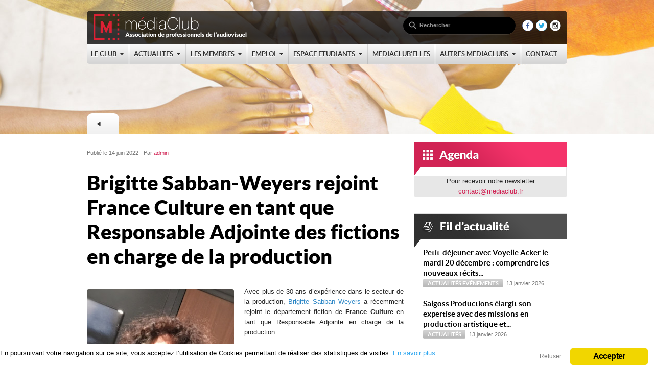

--- FILE ---
content_type: text/html; charset=UTF-8
request_url: https://www.mediaclub.fr/actualites/brigitte-sabban-weyers-rejoint-france-culture-en-tant-que-responsable-adjointe-des-fictions-en-charge-de-la-production
body_size: 10360
content:
<!DOCTYPE html PUBLIC "-//W3C//DTD XHTML 1.0 Transitional//EN" "http://www.w3.org/TR/xhtml1/DTD/xhtml1-transitional.dtd">
<html xmlns="http://www.w3.org/1999/xhtml" xmlns:og="http://ogp.me/ns#" xmlns:fb="https://www.facebook.com/2008/fbml">
<head>
<meta http-equiv="Content-Type" content="text/html; charset=utf-8" />
<meta name="viewport" content="width=device-width, initial-scale=1">
<meta name="flattr:id" content="565zqo">
<link rel="shortcut icon" href="https://www.mediaclub.fr/favicon.ico" type="image/x-icon"></link>

<link href="https://www.mediaclub.fr/wp-content/themes/mediaclub/css/style.css" media="screen" rel="stylesheet" type="text/css" />
<link href="https://www.mediaclub.fr/wp-content/themes/mediaclub/css/media-queries.css" media="screen" rel="stylesheet" type="text/css" />
<link href="https://www.mediaclub.fr/wp-content/themes/mediaclub/css/bxSlider.css" media="screen" rel="stylesheet" type="text/css" />
<link href="https://www.mediaclub.fr/wp-content/themes/mediaclub/css/validationEngine.jquery.css" media="screen" rel="stylesheet" type="text/css" />
<link type='text/css' href='https://www.mediaclub.fr/wp-content/themes/mediaclub/css/contact.css' rel='stylesheet' media='screen' />



        <meta property="og:title" content="Brigitte Sabban-Weyers rejoint France Culture en tant que Responsable Adjointe des fictions en charge de la production"/>
    



    <meta property="og:description" content="Avec plus de 30 ans d&rsquo;expérience dans le secteur de la production, Brigitte Sabban Weyers a récemment rejoint le département fiction de France Culture en tant que Responsable Adjointe en charge de la production. Titulaire d&rsquo;une licence d&rsquo;histoire à l&rsquo;Université &hellip; Lire la suite &rarr;"/>


<meta property="og:image" content="https://www.mediaclub.fr/wp-content/uploads/2022/06/1549278434208-288x288.jpg" />



<meta property="og:url" content="https://www.mediaclub.fr/actualites/brigitte-sabban-weyers-rejoint-france-culture-en-tant-que-responsable-adjointe-des-fictions-en-charge-de-la-production"/>


<meta property="og:type" content="article"
/>
<meta property="og:site_name" content="MediaClub"/>
<script src="https://www.mediaclub.fr/wp-content/themes/mediaclub/js/jquery.js" type="text/javascript"></script>
<script src="https://www.mediaclub.fr/wp-content/themes/mediaclub/js/jquery.validationEngine-fr.js" type="text/javascript"></script>
<script src="https://www.mediaclub.fr/wp-content/themes/mediaclub/js/jquery.validationEngine.js" type="text/javascript"></script>
<script type='text/javascript' src='https://www.mediaclub.fr/wp-content/themes/mediaclub/js/jquery-2.js'></script>
<script type='text/javascript' src='https://www.mediaclub.fr/wp-content/themes/mediaclub/js/jquery.simplemodal.js'></script>
 
<script type='text/javascript' src='https://www.mediaclub.fr/wp-content/themes/mediaclub/js/contact.js'></script>
<script type="text/javascript" src="https://www.mediaclub.fr/wp-content/themes/mediaclub/js/twitterfeed.js"></script>

<!--[if IE 7]>
<link rel="stylesheet" type="text/css" href="css/ie.css" />
<![endif]-->


<script type="text/javascript">

  var _gaq = _gaq || [];
  _gaq.push(['_setAccount', 'UA-35375569-1']);
  _gaq.push(['_trackPageview']);

  (function() {
    var ga = document.createElement('script'); ga.type = 'text/javascript'; ga.async = true;
    ga.src = ('https:' == document.location.protocol ? 'https://ssl' : 'https://www') + '.google-analytics.com/ga.js';
    var s = document.getElementsByTagName('script')[0]; s.parentNode.insertBefore(ga, s);
  })();

</script>

<script type="text/javascript">
$(document).ready(function() {
  $( "#menuMobile" ).click(function() {
    $( "#menuMobileItems" ).toggle('fast');
  });
});
</script>



		<!-- All in One SEO 4.1.2.3 -->
		<title>Brigitte Sabban-Weyers rejoint France Culture en tant que Responsable Adjointe des fictions en charge de la production | MediaClub</title>
		
		<meta name="description" content="Avec plus de 30 ans d’expérience dans le secteur de la production, Brigitte Sabban Weyers a récemment rejoint le département fiction de France Culture en tant que Responsable Adjointe en charge de la production. Titulaire d’une licence d’histoire à l’Université … Lire la suite →"/>
		<link rel="canonical" href="https://www.mediaclub.fr/actualites/brigitte-sabban-weyers-rejoint-france-culture-en-tant-que-responsable-adjointe-des-fictions-en-charge-de-la-production" />
		<meta property="og:site_name" content="MediaClub | Association des professionnels de l&#039;Audiovisuel" />
		<meta property="og:type" content="article" />
		<meta property="og:title" content="Brigitte Sabban-Weyers rejoint France Culture en tant que Responsable Adjointe des fictions en charge de la production | MediaClub" />
		<meta property="og:description" content="Avec plus de 30 ans d’expérience dans le secteur de la production, Brigitte Sabban Weyers a récemment rejoint le département fiction de France Culture en tant que Responsable Adjointe en charge de la production. Titulaire d’une licence d’histoire à l’Université … Lire la suite →" />
		<meta property="og:url" content="https://www.mediaclub.fr/actualites/brigitte-sabban-weyers-rejoint-france-culture-en-tant-que-responsable-adjointe-des-fictions-en-charge-de-la-production" />
		<meta property="article:published_time" content="2022-06-14T08:59:10Z" />
		<meta property="article:modified_time" content="2022-08-30T12:09:30Z" />
		<meta name="twitter:card" content="summary" />
		<meta name="twitter:domain" content="www.mediaclub.fr" />
		<meta name="twitter:title" content="Brigitte Sabban-Weyers rejoint France Culture en tant que Responsable Adjointe des fictions en charge de la production | MediaClub" />
		<meta name="twitter:description" content="Avec plus de 30 ans d’expérience dans le secteur de la production, Brigitte Sabban Weyers a récemment rejoint le département fiction de France Culture en tant que Responsable Adjointe en charge de la production. Titulaire d’une licence d’histoire à l’Université … Lire la suite →" />
		<script type="application/ld+json" class="aioseo-schema">
			{"@context":"https:\/\/schema.org","@graph":[{"@type":"WebSite","@id":"https:\/\/www.mediaclub.fr\/#website","url":"https:\/\/www.mediaclub.fr\/","name":"MediaClub","description":"Association des professionnels de l'Audiovisuel","publisher":{"@id":"https:\/\/www.mediaclub.fr\/#organization"}},{"@type":"Organization","@id":"https:\/\/www.mediaclub.fr\/#organization","name":"m\u00e9diaClub","url":"https:\/\/www.mediaclub.fr\/","logo":{"@type":"ImageObject","@id":"https:\/\/www.mediaclub.fr\/#organizationLogo","url":"https:\/\/www.mediaclub.fr\/wp-content\/uploads\/2019\/06\/Logo-mediaclub.png","width":"4452","height":"2672"},"image":{"@id":"https:\/\/www.mediaclub.fr\/#organizationLogo"},"contactPoint":{"@type":"ContactPoint","telephone":"+33143550040","contactType":"none"}},{"@type":"BreadcrumbList","@id":"https:\/\/www.mediaclub.fr\/actualites\/brigitte-sabban-weyers-rejoint-france-culture-en-tant-que-responsable-adjointe-des-fictions-en-charge-de-la-production#breadcrumblist","itemListElement":[{"@type":"ListItem","@id":"https:\/\/www.mediaclub.fr\/#listItem","position":"1","item":{"@type":"WebPage","@id":"https:\/\/www.mediaclub.fr\/","name":"Accueil","description":"Fond\u00e9 en 2003, le m\u00e9diaClub est une association de professionnels de l'Audiovisuel qui regroupe pr\u00e8s de 1000 membres : managers, entrepreneurs, ...","url":"https:\/\/www.mediaclub.fr\/"},"nextItem":"https:\/\/www.mediaclub.fr\/actualites\/#listItem"},{"@type":"ListItem","@id":"https:\/\/www.mediaclub.fr\/actualites\/#listItem","position":"2","item":{"@type":"WebPage","@id":"https:\/\/www.mediaclub.fr\/actualites\/","name":"Actualit\u00e9s","description":"Avec plus de 30 ans d\u2019exp\u00e9rience dans le secteur de la production, Brigitte Sabban Weyers a r\u00e9cemment rejoint le d\u00e9partement fiction de France Culture en tant que Responsable Adjointe en charge de la production. Titulaire d\u2019une licence d\u2019histoire \u00e0 l\u2019Universit\u00e9 \u2026 Lire la suite \u2192","url":"https:\/\/www.mediaclub.fr\/actualites\/"},"previousItem":"https:\/\/www.mediaclub.fr\/#listItem"}]},{"@type":"Person","@id":"https:\/\/www.mediaclub.fr\/author\/admin#author","url":"https:\/\/www.mediaclub.fr\/author\/admin","name":"admin"},{"@type":"WebPage","@id":"https:\/\/www.mediaclub.fr\/actualites\/brigitte-sabban-weyers-rejoint-france-culture-en-tant-que-responsable-adjointe-des-fictions-en-charge-de-la-production#webpage","url":"https:\/\/www.mediaclub.fr\/actualites\/brigitte-sabban-weyers-rejoint-france-culture-en-tant-que-responsable-adjointe-des-fictions-en-charge-de-la-production","name":"Brigitte Sabban-Weyers rejoint France Culture en tant que Responsable Adjointe des fictions en charge de la production | MediaClub","description":"Avec plus de 30 ans d\u2019exp\u00e9rience dans le secteur de la production, Brigitte Sabban Weyers a r\u00e9cemment rejoint le d\u00e9partement fiction de France Culture en tant que Responsable Adjointe en charge de la production. Titulaire d\u2019une licence d\u2019histoire \u00e0 l\u2019Universit\u00e9 \u2026 Lire la suite \u2192","inLanguage":"fr-FR","isPartOf":{"@id":"https:\/\/www.mediaclub.fr\/#website"},"breadcrumb":{"@id":"https:\/\/www.mediaclub.fr\/actualites\/brigitte-sabban-weyers-rejoint-france-culture-en-tant-que-responsable-adjointe-des-fictions-en-charge-de-la-production#breadcrumblist"},"author":"https:\/\/www.mediaclub.fr\/actualites\/brigitte-sabban-weyers-rejoint-france-culture-en-tant-que-responsable-adjointe-des-fictions-en-charge-de-la-production#author","creator":"https:\/\/www.mediaclub.fr\/actualites\/brigitte-sabban-weyers-rejoint-france-culture-en-tant-que-responsable-adjointe-des-fictions-en-charge-de-la-production#author","image":{"@type":"ImageObject","@id":"https:\/\/www.mediaclub.fr\/#mainImage","url":"https:\/\/www.mediaclub.fr\/wp-content\/uploads\/2022\/06\/1549278434208.jpg","width":"288","height":"288"},"primaryImageOfPage":{"@id":"https:\/\/www.mediaclub.fr\/actualites\/brigitte-sabban-weyers-rejoint-france-culture-en-tant-que-responsable-adjointe-des-fictions-en-charge-de-la-production#mainImage"},"datePublished":"2022-06-14T08:59:10+00:00","dateModified":"2022-08-30T12:09:30+00:00"},{"@type":"Article","@id":"https:\/\/www.mediaclub.fr\/actualites\/brigitte-sabban-weyers-rejoint-france-culture-en-tant-que-responsable-adjointe-des-fictions-en-charge-de-la-production#article","name":"Brigitte Sabban-Weyers rejoint France Culture en tant que Responsable Adjointe des fictions en charge de la production | MediaClub","description":"Avec plus de 30 ans d\u2019exp\u00e9rience dans le secteur de la production, Brigitte Sabban Weyers a r\u00e9cemment rejoint le d\u00e9partement fiction de France Culture en tant que Responsable Adjointe en charge de la production. Titulaire d\u2019une licence d\u2019histoire \u00e0 l\u2019Universit\u00e9 \u2026 Lire la suite \u2192","headline":"Brigitte Sabban-Weyers rejoint France Culture en tant que Responsable Adjointe des fictions en charge de la production","author":{"@id":"https:\/\/www.mediaclub.fr\/author\/admin#author"},"publisher":{"@id":"https:\/\/www.mediaclub.fr\/#organization"},"datePublished":"2022-06-14T08:59:10+00:00","dateModified":"2022-08-30T12:09:30+00:00","articleSection":"Actualit\u00e9s, Les membres, Mouvements","mainEntityOfPage":{"@id":"https:\/\/www.mediaclub.fr\/actualites\/brigitte-sabban-weyers-rejoint-france-culture-en-tant-que-responsable-adjointe-des-fictions-en-charge-de-la-production#webpage"},"isPartOf":{"@id":"https:\/\/www.mediaclub.fr\/actualites\/brigitte-sabban-weyers-rejoint-france-culture-en-tant-que-responsable-adjointe-des-fictions-en-charge-de-la-production#webpage"},"image":{"@type":"ImageObject","@id":"https:\/\/www.mediaclub.fr\/#articleImage","url":"https:\/\/www.mediaclub.fr\/wp-content\/uploads\/2022\/06\/1549278434208.jpg","width":"288","height":"288"}}]}
		</script>
		<!-- All in One SEO -->

<link rel='dns-prefetch' href='//s.w.org' />
		<script type="text/javascript">
			window._wpemojiSettings = {"baseUrl":"https:\/\/s.w.org\/images\/core\/emoji\/12.0.0-1\/72x72\/","ext":".png","svgUrl":"https:\/\/s.w.org\/images\/core\/emoji\/12.0.0-1\/svg\/","svgExt":".svg","source":{"concatemoji":"https:\/\/www.mediaclub.fr\/wp-includes\/js\/wp-emoji-release.min.js?ver=5.2.23"}};
			!function(e,a,t){var n,r,o,i=a.createElement("canvas"),p=i.getContext&&i.getContext("2d");function s(e,t){var a=String.fromCharCode;p.clearRect(0,0,i.width,i.height),p.fillText(a.apply(this,e),0,0);e=i.toDataURL();return p.clearRect(0,0,i.width,i.height),p.fillText(a.apply(this,t),0,0),e===i.toDataURL()}function c(e){var t=a.createElement("script");t.src=e,t.defer=t.type="text/javascript",a.getElementsByTagName("head")[0].appendChild(t)}for(o=Array("flag","emoji"),t.supports={everything:!0,everythingExceptFlag:!0},r=0;r<o.length;r++)t.supports[o[r]]=function(e){if(!p||!p.fillText)return!1;switch(p.textBaseline="top",p.font="600 32px Arial",e){case"flag":return s([55356,56826,55356,56819],[55356,56826,8203,55356,56819])?!1:!s([55356,57332,56128,56423,56128,56418,56128,56421,56128,56430,56128,56423,56128,56447],[55356,57332,8203,56128,56423,8203,56128,56418,8203,56128,56421,8203,56128,56430,8203,56128,56423,8203,56128,56447]);case"emoji":return!s([55357,56424,55356,57342,8205,55358,56605,8205,55357,56424,55356,57340],[55357,56424,55356,57342,8203,55358,56605,8203,55357,56424,55356,57340])}return!1}(o[r]),t.supports.everything=t.supports.everything&&t.supports[o[r]],"flag"!==o[r]&&(t.supports.everythingExceptFlag=t.supports.everythingExceptFlag&&t.supports[o[r]]);t.supports.everythingExceptFlag=t.supports.everythingExceptFlag&&!t.supports.flag,t.DOMReady=!1,t.readyCallback=function(){t.DOMReady=!0},t.supports.everything||(n=function(){t.readyCallback()},a.addEventListener?(a.addEventListener("DOMContentLoaded",n,!1),e.addEventListener("load",n,!1)):(e.attachEvent("onload",n),a.attachEvent("onreadystatechange",function(){"complete"===a.readyState&&t.readyCallback()})),(n=t.source||{}).concatemoji?c(n.concatemoji):n.wpemoji&&n.twemoji&&(c(n.twemoji),c(n.wpemoji)))}(window,document,window._wpemojiSettings);
		</script>
		<style type="text/css">
img.wp-smiley,
img.emoji {
	display: inline !important;
	border: none !important;
	box-shadow: none !important;
	height: 1em !important;
	width: 1em !important;
	margin: 0 .07em !important;
	vertical-align: -0.1em !important;
	background: none !important;
	padding: 0 !important;
}
</style>
			
	<link rel='stylesheet' id='wp-block-library-css'  href='https://www.mediaclub.fr/wp-includes/css/dist/block-library/style.min.css?ver=5.2.23' type='text/css' media='all' />
<link rel='stylesheet' id='events-manager-css'  href='https://www.mediaclub.fr/wp-content/plugins/events-manager/includes/css/events_manager.css?ver=5.9991' type='text/css' media='all' />
<link rel='stylesheet' id='ginger-style-css'  href='https://www.mediaclub.fr/wp-content/plugins/ginger/front/css/cookies-enabler.css?ver=5.2.23' type='text/css' media='all' />
<link rel='stylesheet' id='wp-paginate-css'  href='https://www.mediaclub.fr/wp-content/plugins/wp-paginate/css/wp-paginate.css?ver=2.1.7' type='text/css' media='screen' />
<script type='text/javascript' src='https://www.mediaclub.fr/wp-includes/js/jquery/jquery.js?ver=1.12.4-wp'></script>
<script type='text/javascript' src='https://www.mediaclub.fr/wp-includes/js/jquery/jquery-migrate.min.js?ver=1.4.1'></script>
<script type='text/javascript' src='https://www.mediaclub.fr/wp-includes/js/jquery/ui/core.min.js?ver=1.11.4'></script>
<script type='text/javascript' src='https://www.mediaclub.fr/wp-includes/js/jquery/ui/widget.min.js?ver=1.11.4'></script>
<script type='text/javascript' src='https://www.mediaclub.fr/wp-includes/js/jquery/ui/position.min.js?ver=1.11.4'></script>
<script type='text/javascript' src='https://www.mediaclub.fr/wp-includes/js/jquery/ui/mouse.min.js?ver=1.11.4'></script>
<script type='text/javascript' src='https://www.mediaclub.fr/wp-includes/js/jquery/ui/sortable.min.js?ver=1.11.4'></script>
<script type='text/javascript' src='https://www.mediaclub.fr/wp-includes/js/jquery/ui/datepicker.min.js?ver=1.11.4'></script>
<script type='text/javascript'>
jQuery(document).ready(function(jQuery){jQuery.datepicker.setDefaults({"closeText":"Fermer","currentText":"Aujourd\u2019hui","monthNames":["janvier","f\u00e9vrier","mars","avril","mai","juin","juillet","ao\u00fbt","septembre","octobre","novembre","d\u00e9cembre"],"monthNamesShort":["Jan","F\u00e9v","Mar","Avr","Mai","Juin","Juil","Ao\u00fbt","Sep","Oct","Nov","D\u00e9c"],"nextText":"Suivant","prevText":"Pr\u00e9c\u00e9dent","dayNames":["dimanche","lundi","mardi","mercredi","jeudi","vendredi","samedi"],"dayNamesShort":["dim","lun","mar","mer","jeu","ven","sam"],"dayNamesMin":["D","L","M","M","J","V","S"],"dateFormat":"d MM yy","firstDay":1,"isRTL":false});});
</script>
<script type='text/javascript' src='https://www.mediaclub.fr/wp-includes/js/jquery/ui/menu.min.js?ver=1.11.4'></script>
<script type='text/javascript' src='https://www.mediaclub.fr/wp-includes/js/wp-sanitize.min.js?ver=5.2.23'></script>
<script type='text/javascript' src='https://www.mediaclub.fr/wp-includes/js/wp-a11y.min.js?ver=5.2.23'></script>
<script type='text/javascript'>
/* <![CDATA[ */
var uiAutocompleteL10n = {"noResults":"Aucun r\u00e9sultat.","oneResult":"Un r\u00e9sultat trouv\u00e9. Utilisez les fl\u00e8ches haut et bas du clavier pour les parcourir. ","manyResults":"%d r\u00e9sultats trouv\u00e9s. Utilisez les fl\u00e8ches haut et bas du clavier pour les parcourir.","itemSelected":"\u00c9l\u00e9ment s\u00e9lectionn\u00e9."};
/* ]]> */
</script>
<script type='text/javascript' src='https://www.mediaclub.fr/wp-includes/js/jquery/ui/autocomplete.min.js?ver=1.11.4'></script>
<script type='text/javascript' src='https://www.mediaclub.fr/wp-includes/js/jquery/ui/resizable.min.js?ver=1.11.4'></script>
<script type='text/javascript' src='https://www.mediaclub.fr/wp-includes/js/jquery/ui/draggable.min.js?ver=1.11.4'></script>
<script type='text/javascript' src='https://www.mediaclub.fr/wp-includes/js/jquery/ui/button.min.js?ver=1.11.4'></script>
<script type='text/javascript' src='https://www.mediaclub.fr/wp-includes/js/jquery/ui/dialog.min.js?ver=1.11.4'></script>
<script type='text/javascript'>
/* <![CDATA[ */
var EM = {"ajaxurl":"https:\/\/www.mediaclub.fr\/wp-admin\/admin-ajax.php","locationajaxurl":"https:\/\/www.mediaclub.fr\/wp-admin\/admin-ajax.php?action=locations_search","firstDay":"1","locale":"fr","dateFormat":"dd\/mm\/yy","ui_css":"https:\/\/www.mediaclub.fr\/wp-content\/plugins\/events-manager\/includes\/css\/jquery-ui.min.css","show24hours":"1","is_ssl":"1","txt_search":"Recherche","txt_searching":"Recherche en cours...","txt_loading":"Chargement en cours..."};
/* ]]> */
</script>
<script type='text/javascript' src='https://www.mediaclub.fr/wp-content/plugins/events-manager/includes/js/events-manager.js?ver=5.9991'></script>
<script type='text/javascript' src='https://www.mediaclub.fr/wp-content/plugins/ginger/front/js/cookies-enabler.min.js?ver=5.2.23'></script>
<link rel='https://api.w.org/' href='https://www.mediaclub.fr/wp-json/' />
<link rel='prev' title='Audio Network recherche son.a prochain.e Assistant Copyright Management' href='https://www.mediaclub.fr/actualites/audio-network-recherche-son-a-prochain-e-assistant-copyright-management' />
<link rel='next' title='Gestionnaire Royalties (STAGE 6 MOIS)' href='https://www.mediaclub.fr/stages-et-emplois/les-offres/gestionnaire-royalties-stage-6-mois-mc' />
<link rel='shortlink' href='https://www.mediaclub.fr/?p=99769020' />
<link rel="alternate" type="application/json+oembed" href="https://www.mediaclub.fr/wp-json/oembed/1.0/embed?url=https%3A%2F%2Fwww.mediaclub.fr%2Factualites%2Fbrigitte-sabban-weyers-rejoint-france-culture-en-tant-que-responsable-adjointe-des-fictions-en-charge-de-la-production" />
<link rel="alternate" type="text/xml+oembed" href="https://www.mediaclub.fr/wp-json/oembed/1.0/embed?url=https%3A%2F%2Fwww.mediaclub.fr%2Factualites%2Fbrigitte-sabban-weyers-rejoint-france-culture-en-tant-que-responsable-adjointe-des-fictions-en-charge-de-la-production&#038;format=xml" />
        <style>
            .ginger_container.light{
                                    }
                                                            .light {
    padding: 0 !important;
    width: 100% !important;
    background-color: #FFFFFF !important;
    border: none !important;
}

.ginger_container .ginger_message {
    font-size: 0.8em;
    margin: 0.8em 1.2em;
}

.ginger-disable, .ginger-disable:hover {
    background: transparent none repeat scroll 0% 0% !important;
    border: none;
    font-weight: normal !important;
    letter-spacing: 0px !important;
    height: 14px !important;
    margin-left: -4em !important;
    font-size: 12px !important;
    color: grey !important;
    box-shadow:none !important;
    position: absolute;
    right: 115px;
    top: 2px;
}                    </style>
    		<style type="text/css">.recentcomments a{display:inline !important;padding:0 !important;margin:0 !important;}</style>
		</head>

<body>
<style>
.mcj-logo {
    max-width:200px !important;
}
.link-mcj {
    background-color: #f13167;
    color: white !important;
    display: block;
    padding: 17px;
    text-align: center;
    font-size: 24px;
    margin-bottom: 58px;
    border-radius: 8px;
    margin-top: 25px;
    text-shadow: none;
    font-weight: 500;	
}
</style>	
<div class="body_wrap thinpage">   
<div class="header_image" style="background-image:url(https://www.mediaclub.fr/wp-content/uploads/2012/08/Mouvements.jpg); background-size:cover;">





</div>



<div class="header_menu">
	<div class="container" style="height:100px">
		<div class="logo"><a href="https://www.mediaclub.fr"><img src="https://www.mediaclub.fr/wp-content/themes/mediaclub/img/logo.png" alt="logo-MC"  class="logo-MC" style="max-width:300px"/></a></div>
        <div class="top_search">
        	<form id="searchForm" action="https://www.mediaclub.fr" method="get">
                <fieldset>
                	<input type="submit" id="searchSubmit" value="" />
                    <div class="input">
                        <input type="text" name="s" id="s" value="Rechercher" />
                    </div>                    
                </fieldset>
            </form>
        </div>
        
        <!-- topmenu -->


        <div class="topmenu">

			<ul id="menu-1-menu-principal" class="dropdown"><li><a href="https://www.mediaclub.fr/contenus/le-club"><span>Le Club</span></a>
<ul class="sub-menu">
	<li><a href="https://www.mediaclub.fr/le-club/presentation"><span>Présentation</span></a></li>
	<li><a href="https://www.mediaclub.fr/le-club/annuaire-en-ligne"><span>Annuaire en ligne</span></a></li>
	<li><a href="https://www.mediaclub.fr/le-club/devenir-membre"><span>Devenir Membre</span></a></li>
	<li><a href="https://www.mediaclub.fr/le-club/conseil-administration"><span>Conseil d&rsquo;administration</span></a></li>
</ul>
</li>
<li><a href="https://www.mediaclub.fr/actualites"><span>Actualites</span></a>
<ul class="sub-menu">
	<li><a href="https://www.mediaclub.fr/actualites"><span>Les News</span></a></li>
	<li><a href="https://www.mediaclub.fr/contenus/formations"><span>Formations</span></a></li>
	<li><a href="https://www.mediaclub.fr/contenus/evenements"><span>Evénements</span></a></li>
</ul>
</li>
<li><a href="https://www.mediaclub.fr/contenus/les-membres"><span>Les membres</span></a>
<ul class="sub-menu">
	<li><a href="https://www.mediaclub.fr/contenus/les-membres/news-membres"><span>News Membres</span></a></li>
	<li><a href="https://www.mediaclub.fr/contenus/les-membres/mouvements"><span>Mouvements</span></a></li>
	<li><a href="https://www.mediaclub.fr/contenus/les-membres/carnet-rose"><span>Carnet Rose</span></a></li>
	<li><a href="https://www.mediaclub.fr/le-club/devenir-membre"><span>Devenir Membre</span></a></li>
	<li><a href="https://www.mediaclub.fr/contenus/les-membres/petites-annonces"><span>Petites annonces</span></a></li>
</ul>
</li>
<li><a href="https://www.mediaclub.fr/contenus/stages-et-emplois"><span>Emploi</span></a>
<ul class="sub-menu">
	<li><a href="https://www.mediaclub.fr/contenus/stages-et-emplois/les-offres"><span>Les offres</span></a></li>
	<li><a href="https://www.mediaclub.fr/contenus/stages-et-emplois/profils-disponibles"><span>Profils disponibles</span></a></li>
	<li><a href="https://www.mediaclub.fr/contenus/stages-et-emplois/stagiaires-disponibles"><span>Stagiaires disponibles</span></a></li>
</ul>
</li>
<li><a href="https://www.mediaclub.fr/contenus/espace-etudiants"><span>Espace étudiants</span></a>
<ul class="sub-menu">
	<li><a href="https://www.mediaclub.fr/contenus/espace-etudiants/stages"><span>Stages</span></a></li>
	<li><a href="https://www.mediaclub.fr/deposez-votre-cv"><span>Déposez votre CV</span></a></li>
	<li><a href="https://www.mediaclub.fr/contenus/espace-etudiants/meilleurs-masters"><span>Meilleurs Masters</span></a></li>
	<li><a href="https://www.mediaclub.fr/pds"><span>Prix Daniel Sabatier</span></a></li>
</ul>
</li>
<li><a href="https://www.mediaclub.fr/mediaclub-elles/presentation"><span>médiaClub&rsquo;Elles</span></a></li>
<li><a href="#"><span>Autres médiaClubs</span></a>
<ul class="sub-menu">
	<li><a href="https://www.mediaclub.fr/mediaclubgreen"><span>médiaClub’Green</span></a></li>
	<li><a href="https://www.mediaclub.fr/mediaclub-id"><span>médiaClub ID</span></a></li>
	<li><a href="https://www.mediaclub.fr/mediaclub-mediterranee"><span>médiaClub Méditerranée</span></a></li>
</ul>
</li>
<li><a href="https://www.mediaclub.fr/contact"><span>Contact</span></a></li>
</ul>







			<div class="reseaux">
				<p><a href="http://www.facebook.com/pages/MediaClub/121811661196467" target="_blank" title="Suivez-nous sur Facebook" ><img border="0" src="https://www.mediaclub.fr/wp-content/themes/mediaclub/img/icons/facebook3.png" alt="Retrouvez-nous sur Facebook" width="22px" /></a></p>
				<p><a href="http://www.twitter.com/@mediaclub24" target="_blank" title="Suivez-nous sur Twitter"><img border="0" src="https://www.mediaclub.fr/wp-content/themes/mediaclub/img/icons/twitter3.png" alt="Retrouvez-nous sur Twitter" width="22px"/></a></p>
				<p><a href="https://www.instagram.com/le.mediaclub/" target="_blank" title="Suivez-nous sur Instagram"><img src="https://www.mediaclub.fr/wp-content/themes/mediaclub/img/icons/Instagram3.png" alt="Retrouvez-nous sur Instagram" width="22px" /></a></p>						
			</div>



        </div>


        <!--/ topmenu -->
        
		<div class="menu-mobile">
        	<a href="#" id="menuMobile"><img src="https://www.mediaclub.fr/wp-content/themes/mediaclub/images/menu_mobile.png"></a>
        	<ul id="menuMobileItems" style="display: none">
            	<li><a href="https://www.mediaclub.fr">Accueil</a></li>
	            <li><a href="https://www.mediaclub.fr/contenus/le-club">Le Club</a></li>
	            <li><a href="https://www.mediaclub.fr/actualites">Actualités</a></li>
	            <li><a href="https://www.mediaclub.fr/contenus/les-membres">Les Membres</a></li>
	            <li><a href="https://www.mediaclub.fr/contenus/stages-et-emplois">Emploi</a></li>
	            <li><a href="https://www.mediaclub.fr/contenus/espace-etudiants">Espace Etudiants</a></li>
	            <li><a href="https://www.mediaclub.fr/mediaclub-elles/presentation">médiaClub'Elles</a></li>
                <li><a href="https://www.mediaclub.fr/mediaclubgreen">médiaClub'Green</a></li>
                <li><a href="https://www.mediaclub.fr/mediaclub-diversite/presentation">médiaClub Diversité</a></li>
	            <li><a href="https://www.mediaclub.fr/contact">Contact</a></li>
	        </ul>
	    </div>



    </div>

</div>


<!--/ header -->


<!-- middle -->
<div class="middle sidebarRight">
<div class="container_12">
	
	<div class="back_title">
    	<div class="back_inner">
				<a href="https://www.mediaclub.fr/mouvements" title="Dans la catégorie Mouvements"><span></span></a>         </div>
    </div> 	 
    
    <div class="divider_space_thin"></div>
    
    <!-- content -->
    <div class="grid_8 content">
    	
		<div class="post-detail">
                         <div class="page-title">
            <div class="meta-date topmargin">Publié le 14 juin 2022 - Par <a href="" >admin </a> </div>
            <h1>Brigitte Sabban-Weyers rejoint France Culture en tant que Responsable Adjointe des fictions en charge de la production</h1>
            </div>
            
			<div class="entry">

			  				
<p><img class="size-full wp-image-99769021 alignleft" src="https://www.mediaclub.fr/wp-content/uploads/2022/06/1549278434208.jpg" alt="" width="288" height="288" srcset="https://www.mediaclub.fr/wp-content/uploads/2022/06/1549278434208.jpg 288w, https://www.mediaclub.fr/wp-content/uploads/2022/06/1549278434208-150x150.jpg 150w" sizes="(max-width: 288px) 100vw, 288px" />Avec plus de 30 ans d&rsquo;expérience dans le secteur de la production, <a href="https://www.linkedin.com/in/brigitte-sabban-weyers-91b68627/">Brigitte Sabban Weyers</a> a récemment rejoint le département fiction de <strong>France Culture</strong> en tant que Responsable Adjointe en charge de la production.</p>



<p>Titulaire d&rsquo;une licence d&rsquo;histoire à l&rsquo;<strong>Université Panthéon-Sorbonne</strong>, <a href="https://www.linkedin.com/in/brigitte-sabban-weyers-91b68627/">Brigitte Sabban-Weyers</a> débute sa carrière en tant qu&rsquo;attachée de presse au sein de  la <strong>Compagnie Calvero</strong> et fait ses premiers pas dans l&rsquo;audiovisuel chez <strong>Ima Productions</strong> en 1987. Elle évoluera au sein du groupe et devient en 1994, directrice des productions. </p>



<p><a href="https://www.linkedin.com/in/brigitte-sabban-weyers-91b68627/">Brigitte Sabban-Weyers</a> intègre <strong>DeLaProd </strong>en 2002 en tant que Productrice Artistique et poursuit, en parallèle, sa carrière en tant que Productrice Exécutive indépendante et travaillera notamment pour <strong>Elma Productions, Télé Image, Ego productions</strong>&#8230; Forte de son expérience dans le secteur audiovisuel, <a href="https://www.linkedin.com/in/brigitte-sabban-weyers-91b68627/">Brigitte Sabban-Weyers</a> intervient à l&rsquo;<strong>INA Sup</strong> lors de formations relatives à la production audiovisuelle. Elle sera également lectrice pour le <strong>CNC.</strong></p>



<p>C&rsquo;est ainsi que <a href="https://www.linkedin.com/in/brigitte-sabban-weyers-91b68627/">Brigitte Sabban-Weyers</a> intègre le Groupe <strong>France Culture</strong> et rejoint le département fiction de France Culture en tant que Responsable Adjointe en charge de la production.</p>

                <div class="clear"></div>  				
          	</div>
          	
          	
			

			
			<div class="share-networks">
				<ul>
				    <li></li>
					<li><a href="#" onclick="window.open('https://www.facebook.com/sharer/sharer.php?u='+encodeURIComponent(location.href), 'facebook-share-dialog', 'top=200, left=500, width=626,height=436'); return false;"><img src="https://www.mediaclub.fr/wp-content/themes/mediaclub/img/share-facebook.jpg" /></a></li>
					<li><a href="#" title="Brigitte Sabban-Weyers rejoint France Culture en tant que Responsable Adjointe des fictions en charge de la production" onclick="window.open('http://twitter.com/share?url=https://tinyurl.com/24cp7wjr&text=Brigitte Sabban-Weyers rejoint France Culture en tant que Responsable Adjointe des fictions en charge de la production', '_blank', 'toolbar=yes, scrollbars=yes, resizable=yes, top=200, left=500, width=700, height=400');"><img src="https://www.mediaclub.fr/wp-content/themes/mediaclub/img/share-twitter.jpg" /></a></li>
					<li><a href="#" title="Brigitte Sabban-Weyers rejoint France Culture en tant que Responsable Adjointe des fictions en charge de la production" onclick="window.open('https://plus.google.com/share?url=https://www.mediaclub.fr/actualites/brigitte-sabban-weyers-rejoint-france-culture-en-tant-que-responsable-adjointe-des-fictions-en-charge-de-la-production', '_blank', 'toolbar=yes, scrollbars=yes, resizable=yes, top=200, left=500, width=700, height=400');"><img src="https://www.mediaclub.fr/wp-content/themes/mediaclub/img/share-google.jpg" /></a></li>
					<li><a href="#" title="Brigitte Sabban-Weyers rejoint France Culture en tant que Responsable Adjointe des fictions en charge de la production" onclick="window.open('https://www.linkedin.com/shareArticle?mini=true&url=https://www.mediaclub.fr/actualites/brigitte-sabban-weyers-rejoint-france-culture-en-tant-que-responsable-adjointe-des-fictions-en-charge-de-la-production', '_blank', 'toolbar=yes, scrollbars=yes, resizable=yes, top=200, left=500, width=700, height=400');"><img src="https://www.mediaclub.fr/wp-content/themes/mediaclub/img/share-linkedin.jpg" /></a></li>
					<li><a href="#" onclick="window.open('http://www.viadeo.com/shareit/share/?url=https://tinyurl.com/24cp7wjr&title=Brigitte Sabban-Weyers rejoint France Culture en tant que Responsable Adjointe des fictions en charge de la production', '_blank', 'toolbar=yes, scrollbars=yes, resizable=yes, top=200, left=500, width=700, height=400');"><img src="https://www.mediaclub.fr/wp-content/themes/mediaclub/img/share-viadeo.jpg" /></a></li>
				</ul>
			</div>
		         </div>
     <div class="clear"></div>
    
    <div class="divider_space_thin"></div>
    
	
	   <!-- category title more -->
    <div class="cat_title anm" style="margin-top:30px;">

        <strong class="title"><span>A ne pas manquer</span></strong>               
    </div>
    <!--/ category title more -->
    
    
    <div class="post-list post-list-height">
	
							
        <div class="post-item none">
            <div class="meta-date">20 mai 2025 - Par <a href="" >admin </a> </div>
            <div class="post-descr globalheight">
               <a href="https://www.mediaclub.fr/actualites/rodolphe-guignard-nomme-directeur-des-contenus-de-production-originale-chez-novo19-ouest-france" title="Rodolphe Guignard nommé Directeur des Contenus de Production Originale chez Novo19 (Ouest-France)"> <h2>
				
				Rodolphe Guignard nommé Directeur des Contenus de Production...				
				</h2> </a>
                <p class="post-short catp">
               	 <span> <img width="150" height="150" src="https://www.mediaclub.fr/wp-content/uploads/2025/05/Image-de-mise-en-avant-63-150x150.jpg" class="attachment-thumbnail size-thumbnail wp-post-image" alt="" srcset="https://www.mediaclub.fr/wp-content/uploads/2025/05/Image-de-mise-en-avant-63-150x150.jpg 150w, https://www.mediaclub.fr/wp-content/uploads/2025/05/Image-de-mise-en-avant-63.jpg 300w" sizes="(max-width: 150px) 100vw, 150px" /> </span> Le groupe Ouest-France a annoncé la nomination de Rodolphe Guignard au poste de directeur des contenus de production originale de sa future chaîne de télévision, NOVO19, prévue pour un lancement le 1ᵉʳ septembre 2025 sur le canal 19 de la TNT.



Un parcours riche en...</p>
				
				

                <div class="meta-bot pos-bouton" style="position: relative !important; margin-top: 8px !important; bottom: 0 !important"><a href="https://www.mediaclub.fr/actualites/rodolphe-guignard-nomme-directeur-des-contenus-de-production-originale-chez-novo19-ouest-france" title="Rodolphe Guignard nommé Directeur des Contenus de Production Originale chez Novo19 (Ouest-France)" class="button_link"><span>Lire l'article</span></a> &nbsp; </div>
            </div>
        </div>
        
    					
        <div class="post-item none">
            <div class="meta-date">20 mai 2025 - Par <a href="" >admin </a> </div>
            <div class="post-descr globalheight">
               <a href="https://www.mediaclub.fr/actualites/emmanuel-bonnet-elu-president-de-la-federation-des-medias-catholiques" title="Emmanuel Bonnet élu président de la Fédération des Médias Catholiques"> <h2>
				
				Emmanuel Bonnet élu président de la Fédération des Médias...				
				</h2> </a>
                <p class="post-short catp">
               	 <span> <img width="150" height="150" src="https://www.mediaclub.fr/wp-content/uploads/2025/05/Image-de-mise-en-avant-62-150x150.jpg" class="attachment-thumbnail size-thumbnail wp-post-image" alt="" srcset="https://www.mediaclub.fr/wp-content/uploads/2025/05/Image-de-mise-en-avant-62-150x150.jpg 150w, https://www.mediaclub.fr/wp-content/uploads/2025/05/Image-de-mise-en-avant-62.jpg 300w" sizes="(max-width: 150px) 100vw, 150px" /> </span> Le 11 avril dernier, lors de l'Assemblée générale de la Fédération des Médias Catholiques (FMC) tenue à Paris, Emmanuel Bonnet a été élu président de l'organisation. Il succède à Jean-Marie Montel, ancien directeur général adjoint du Groupe Bayard.



Un parcours au service...</p>
				
				

                <div class="meta-bot pos-bouton" style="position: relative !important; margin-top: 8px !important; bottom: 0 !important"><a href="https://www.mediaclub.fr/actualites/emmanuel-bonnet-elu-president-de-la-federation-des-medias-catholiques" title="Emmanuel Bonnet élu président de la Fédération des Médias Catholiques" class="button_link"><span>Lire l'article</span></a> &nbsp; </div>
            </div>
        </div>
        
        
    	
    <div class="clear"></div>
    </div>
	
		
    <div class="clear"></div>
         
    </div>
    <!--/ content -->

    <!-- sidebar -->
	
	    <div class="grid_4 sidebar">
	            				<div class="agenda">
					<div class="titre">
						<p><img src="https://www.mediaclub.fr/wp-content/themes/mediaclub/img/agenda-titre.png" alt=""/></p>
					</div>
									</div>					
<style>
.widget_marge{
    margin:5px;
    text-align:center;
}

.widget_MC{
    background-color:#e7e7e7;
    border-radius:3px;
}

.agenda{
    height:auto;
}

</style>
                <div class="widget_MC" id='form-NL'>
                    <div class="widget_marge">
                        <p>Pour recevoir notre newsletter<br>
                        <a href="mailto:contact@mediaclub.fr">contact@mediaclub.fr</a></p>
                    </div>
                </div>
		<div class="fil">
			<div class="titre">
				<p><img src="https://www.mediaclub.fr/wp-content/themes/mediaclub/img/fil-titre.png" alt="" /> </p>
			</div>	
			<div class="featured_list">
				 <ul>
										<li>
											<a href="https://www.mediaclub.fr/evenements/petit-dejeuner-avec-voyelle-acker-le-mardi-20-decembre-comprendre-les-nouveaux-recits-immersifs-a-lere-des-mutations-audiovisuelle" title="Petit-déjeuner avec Voyelle Acker le mardi 20 décembre : comprendre les nouveaux récits immersifs à l’ère des mutations audiovisuelle" class="post-title"> Petit-déjeuner avec Voyelle Acker le mardi 20 décembre : comprendre les nouveaux récits... </a>
					<div class="meta-date"><span class="ico_cat"><a href="https://www.mediaclub.fr/contenus/actualites" rel="category tag">Actualités</a> <a href="https://www.mediaclub.fr/contenus/evenements" rel="category tag">Evénements</a></span> 13 janvier 2026</div>
					</li> 
										<li>
											<a href="https://www.mediaclub.fr/actualites/salgoss%e2%80%afproductions-elargit-son-expertise-avec-des-missions-en-production-artistique-et-executive%e2%80%8b" title="Sal­goss Productions élargit son expertise avec des missions en production artistique et exécutive​" class="post-title"> Sal­goss Productions élargit son expertise avec des missions en production artistique et... </a>
					<div class="meta-date"><span class="ico_cat"><a href="https://www.mediaclub.fr/contenus/actualites" rel="category tag">Actualités</a></span> 13 janvier 2026</div>
					</li> 
										<li>
											<a href="https://www.mediaclub.fr/stages-et-emplois/stagiaires-disponibles/merlin-jouon-un-profil-a-fort-potentiel-a-la-recherche-dune-experience-cinema-audiovisuel-a-new-york" title="Merlin Jouon, un profil à fort potentiel à la recherche d’une expérience cinéma/audiovisuel à New York" class="post-title"> Merlin Jouon, un profil à fort potentiel à la recherche d’une expérience cinéma/audiovisuel... </a>
					<div class="meta-date"><span class="ico_cat"><a href="https://www.mediaclub.fr/contenus/stages-et-emplois/stagiaires-disponibles" rel="category tag">Stagiaires disponibles</a></span> 26 décembre 2025</div>
					</li> 
										
				</ul>          
            </div>
		</div>		
						
        <div class="featured_post featured_style2 newfeat">
			
		</div>				
        		    
		</div>
	
    <!--/ sidebar -->
	
</div>
</div>
<!--/ middle -->

    
    <!-- Init the script -->
    <script>
        COOKIES_ENABLER.init({
            scriptClass: 'ginger-script',
            iframeClass: 'ginger-iframe',
            acceptClass: 'ginger-accept',
            disableClass: 'ginger-disable',
            dismissClass: 'ginger-dismiss',
            bannerClass: 'ginger_banner-wrapper',
            bannerHTML:
                document.getElementById('ginger-banner-html') !== null ?
                    document.getElementById('ginger-banner-html').innerHTML :
                    '<div class="ginger_banner bottom light ginger_container ginger_container--open">'
                                                                    + '<a href="#" class="ginger_btn ginger-disable ginger_btn_accept_all">'
                        + 'Refuser'
                        + '<\/a>'
                                                +'<a href="#" class="ginger_btn ginger-accept ginger_btn_accept_all">'
                        + 'Accepter'
                        +'<\/a>'
                        +'<p class="ginger_message">'
                        +'<p>En poursuivant votre navigation sur ce site, vous acceptez l’utilisation de Cookies permettant de réaliser des statistiques de visites. <a href=\"https://www.google.com/intl/fr_fr/policies/technologies/cookies/\" target=\"_blank\" style=\"display:inline-block\">En savoir plus <\/a><\/p><br \/><br \/>'
                        +'</p>'
                                        +'<\/div>',
                                    cookieDuration: 365,
                        eventScroll: false,
            scrollOffset: 20,
            clickOutside: false,
            cookieName: 'ginger-cookie',
            forceReload: true,
            iframesPlaceholder: true,
            iframesPlaceholderClass: 'ginger-iframe-placeholder',
            iframesPlaceholderHTML:
                document.getElementById('ginger-iframePlaceholder-html') !== null ?
                    document.getElementById('ginger-iframePlaceholder-html').innerHTML :
                '<p>This website uses cookies.'
                +'<a href="#" class="ginger_btn ginger-accept">Accepter</a>'
                +'<\/p>'
        });
    </script>
    <!-- End Ginger Script -->

<script type='text/javascript' src='https://www.mediaclub.fr/wp-includes/js/wp-embed.min.js?ver=5.2.23'></script>
<div class="footer">
<div class="footer_inner">
<div class="container_12">
	
    <div class="grid_8">
    	<h3>www.mediaclub.fr</h3>
		<div class="botmenu">
		<ul id="menu-1-menu-principal-1" class=""><li><a href="https://www.mediaclub.fr/contenus/le-club">Le Club</a></li>
<li><a href="https://www.mediaclub.fr/actualites">Actualites</a></li>
<li><a href="https://www.mediaclub.fr/contenus/les-membres">Les membres</a></li>
<li><a href="https://www.mediaclub.fr/contenus/stages-et-emplois">Emploi</a></li>
<li><a href="https://www.mediaclub.fr/contenus/espace-etudiants">Espace étudiants</a></li>
<li><a href="https://www.mediaclub.fr/mediaclub-elles/presentation">médiaClub&rsquo;Elles</a></li>
<li><a href="#">Autres médiaClubs</a></li>
<li><a href="https://www.mediaclub.fr/contact">Contact</a></li>
</ul>        </div>     
		
        <div class="copyright">
        <p class="copy">Tous droits réservés - <a href="https://www.mediaclub.fr" title="médiaClub"><strong>médiaClub</strong></a> 2026 </p>
		<p><a href="https://www.mediaclub.fr/mentions-legales">Mentions légales</a>&nbsp;&nbsp; | &nbsp;&nbsp;Réalisation par  <a href="http://www.sensidia.fr" title="Sensidia" target="_blank"><strong>Sensidia</strong></a> </a> 
		</p>
		</div>          
    </div>
    
    <div class="grid_4">
    	<h3>Suivez-nous</h3>
        <div class="footer_social">
        	<a href="http://www.facebook.com/pages/MediaClub/121811661196467" target="_blank" title="Suivez-nous sur Facebook" class="icon-facebook">Facebook</a> 
            <a href="http://www.twitter.com/@mediaclub24" target="_blank" title="Suivez-nous sur Twitter" class="icon-twitter">Twitter</a>
            <a href="http://www.mediaclub.fr/contenus/actualites/feed" title="" class="icon-rss">RSS</a>
			<a href="http://www.linkedin.com/groupInvitation?gid=900&sharedKey=388B924139F4&trk=&ut=0434fr3gnbvBo1" title="Abonnez-vous à notre groupe LinkedIn" target="_blank" class="icon-in">LinkedIn</a>
            <div class="clear"></div>
        </div>
    </div>
    
    <div class="clear"></div>
</div>
</div>
</div>   

</div> 
	
<script type="text/javascript" language="JavaScript" src="https://www.mediaclub.fr/wp-content/themes/mediaclub/js/jquery.min.js"></script>
<script src="https://www.mediaclub.fr/wp-content/themes/mediaclub/js/slides.min.jquery.js"></script>
	
<script>
		$(function(){
			$('#slides').slides({
				preload: true,
				generateNextPrev: true,
				pagination: false,
				generatePagination: false,
				play: 0,
			});
		});
</script>

<!-- <script type="text/javascript" language="JavaScript" src="https://www.mediaclub.fr/wp-content/themes/mediaclub/js/preloadCssImages.js"></script> -->
<script type="text/javascript" language="JavaScript" src="https://www.mediaclub.fr/wp-content/themes/mediaclub/js/jquery.color.js"></script> 
<script type="text/javascript" language="JavaScript" src="https://www.mediaclub.fr/wp-content/themes/mediaclub/js/general.js"></script>

<script type="text/javascript" language="JavaScript" src="https://www.mediaclub.fr/wp-content/themes/mediaclub/js/jquery.tools.min.js"></script>
<script type="text/javascript" language="JavaScript" src="https://www.mediaclub.fr/wp-content/themes/mediaclub/js/jquery.easing.1.3.js"></script>

<script type="text/javascript" language="JavaScript" src="https://www.mediaclub.fr/wp-content/themes/mediaclub/js/slides.jquery.js"></script>

<link rel="stylesheet" href="https://www.mediaclub.fr/wp-content/themes/mediaclub/css/prettyPhoto.css" type="text/css" media="screen" />
<script src="https://www.mediaclub.fr/wp-content/themes/mediaclub/js/jquery.prettyPhoto.js" type="text/javascript"></script>
<script src="https://www.mediaclub.fr/wp-content/themes/mediaclub/js/jquery.bxSlider.min.js" type="text/javascript"></script>
<script src="https://www.mediaclub.fr/wp-content/themes/mediaclub/js/options-slider.js" type="text/javascript"></script>
    
    <!-- Init the script -->
    <script>
        COOKIES_ENABLER.init({
            scriptClass: 'ginger-script',
            iframeClass: 'ginger-iframe',
            acceptClass: 'ginger-accept',
            disableClass: 'ginger-disable',
            dismissClass: 'ginger-dismiss',
            bannerClass: 'ginger_banner-wrapper',
            bannerHTML:
                document.getElementById('ginger-banner-html') !== null ?
                    document.getElementById('ginger-banner-html').innerHTML :
                    '<div class="ginger_banner bottom light ginger_container ginger_container--open">'
                                                                    + '<a href="#" class="ginger_btn ginger-disable ginger_btn_accept_all">'
                        + 'Refuser'
                        + '<\/a>'
                                                +'<a href="#" class="ginger_btn ginger-accept ginger_btn_accept_all">'
                        + 'Accepter'
                        +'<\/a>'
                        +'<p class="ginger_message">'
                        +'<p>En poursuivant votre navigation sur ce site, vous acceptez l’utilisation de Cookies permettant de réaliser des statistiques de visites. <a href=\"https://www.google.com/intl/fr_fr/policies/technologies/cookies/\" target=\"_blank\" style=\"display:inline-block\">En savoir plus <\/a><\/p><br \/><br \/>'
                        +'</p>'
                                        +'<\/div>',
                                    cookieDuration: 365,
                        eventScroll: false,
            scrollOffset: 20,
            clickOutside: false,
            cookieName: 'ginger-cookie',
            forceReload: true,
            iframesPlaceholder: true,
            iframesPlaceholderClass: 'ginger-iframe-placeholder',
            iframesPlaceholderHTML:
                document.getElementById('ginger-iframePlaceholder-html') !== null ?
                    document.getElementById('ginger-iframePlaceholder-html').innerHTML :
                '<p>This website uses cookies.'
                +'<a href="#" class="ginger_btn ginger-accept">Accepter</a>'
                +'<\/p>'
        });
    </script>
    <!-- End Ginger Script -->

</body>
</html>